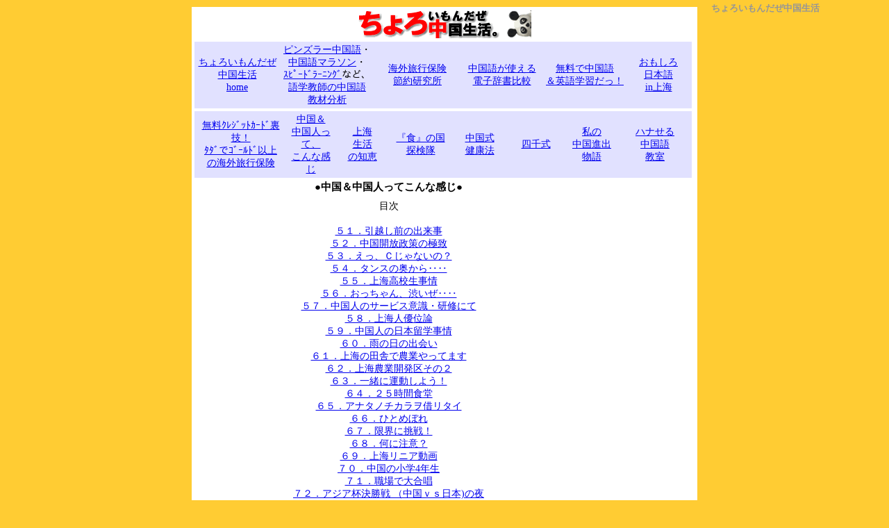

--- FILE ---
content_type: text/html
request_url: https://choro.asia/china&chinese2.htm
body_size: 4049
content:
<!DOCTYPE HTML PUBLIC "-//W3C//DTD HTML 4.01 Transitional//EN">
<HTML><!-- InstanceBegin template="/Templates/category-top.dwt" codeOutsideHTMLIsLocked="false" -->
<HEAD>
<META http-equiv="Content-Type" content="text/html; charset=Shift_JIS">
<META name="GENERATOR" content="IBM WebSphere Studio Homepage Builder Version 7.0.0.0 for Windows">
<META http-equiv="Content-Style-Type" content="text/css">
<link rel="stylesheet" type="text/css" media="screen,tv" href="allpages-style.css">
<!-- InstanceBeginEditable name="head" -->
<META name="keywords" content="中国、中華人民共和国、上海、経営、起業、中国語、教師、高校教師、海外旅行保険">
<META name="description" content="パワー溢れる上海に魅せられ、教師を辞め、上海で中国人と会社設立！
月６万円の給料で、今も生きております。日本ではわからない、中国の素顔をお伝えします。">
<META http-equiv="Content-Type" content="text/html; charset=Shift_JIS">
<META name="GENERATOR" content="IBM WebSphere Studio Homepage Builder Version 7.0.0.0 for Windows">
<META http-equiv="Content-Style-Type" content="text/css">
<!-- InstanceEndEditable -->
<!-- InstanceBeginEditable name="doctitle" -->
<TITLE>中国＆中国人ってこんな感じ｜ちょろいもんだぜ中国生活</TITLE>
<!-- InstanceEndEditable -->
</HEAD>
<BODY>
<div class="right-header">
<!-- InstanceBeginEditable name="right-header" -->
<strong>ちょろいもんだぜ中国生活</strong>
<!-- InstanceEndEditable -->
</div>
<CENTER>
<TABLE border="0" width="732">
  <TBODY>
    <TR>
      <TD bgcolor="#ffffff" align="left" width="726" valign="top" height="552">

<TABLE width="726">
  <TBODY>
    <TR>
      <TD colspan="2" align="center"><img src="/banners/logo-yoko.gif" alt="中国生活" width="250" height="40"></TD>
    </TR>
    <TR>
      <TD colspan="2">
      <TABLE border="0" bgcolor="#e1e1ff">
        <TBODY>
          <TR>
            <TD align="center" width="117"><A href="http://w269.o.fiw-web.net/">ちょろいもんだぜ<br>
              中国生活<br>
              home</A></TD>
            <TD align="center" width="134"><A href="http://hanaseru.net/materials/pimsleur.htm">ピンズラー中国語</A>・<BR>
            <A href="http://hanaseru.net/materials/chugokugomarathon.htm">中国語マラソン</A>・<BR>
            <A href="http://hanaseru.net/materials/speedlearning.htm">ｽﾋﾟｰﾄﾞﾗｰﾆﾝｸﾞ</A>など、<BR>
            <A href="http://hanaseru.net/materials/list.htm">語学教師の中国語<BR>
            教材分析</A></TD>
            <TD align="center" width="118"><FONT face="MS UI Gothic"><A href="overseasinsurance.htm">海外旅行保険<BR>
            節約研究所</A></FONT></TD>
            <TD align="center" width="117"><FONT face="MS UI Gothic"><A href="http://hanaseru.net/chinese-dictionary.htm">中国語が使える<BR>
            電子辞書比較</A></FONT></TD>
            <TD align="center" width="114"><A href="learningforfree.htm">無料で中国語<BR>
            ＆英語学習だっ！</A></TD>
            <TD width="90" align="center"><A href="FunnyJapanese.htm">おもしろ<BR>
            日本語<BR>
            in上海</A></TD>
          </TR>
        </TBODY>
      </TABLE>
      </TD>
    </TR>
    <TR>
      <TD colspan="2">
      <TABLE border="0" bgcolor="#e1e1ff">
        <TBODY>
          <TR>
            <TD width="127" align="center"><A href="creditintro2.htm">無料ｸﾚｼﾞｯﾄｶｰﾄﾞ裏技！</A><BR>
            <A href="creditintro2.htm">ﾀﾀﾞでｺﾞｰﾙﾄﾞ以上<BR>
            の海外旅行保険</A></TD>
            <TD align="center" width="67"><FONT face="MS UI Gothic"><A href="china&chinese.htm">中国＆<BR>
            中国人って、<BR>
            こんな感じ</A></FONT></TD>
            <TD align="center" width="73"><A href="life.htm">上海<BR>
            生活<BR>
            の知恵</A></TD>
            <TD align="center" width="87"><A href="shokutanken.htm">『食』の国<BR>
            探検隊</A></TD>
            <TD align="center" width="75"><A href="health.htm">中国式<BR>
            健康法</A></TD>
            <TD align="center" width="79"><A href="4000siki.htm">四千式</A></TD>
            <TD align="center" width="74"><A href="mystory.htm">私の<BR>
            中国進出<BR>
            物語</A></TD>
            <TD width="100" align="center"><A href="http://hanaseru.net" target="_blank">ハナせる<BR>
            中国語<BR>
            教室</A></TD>
          </TR>
        </TBODY>
      </TABLE>
      </TD>
    </TR>
    <TR>
      <TD height="322" valign="top" width="557" align="center">
      
        <!-- InstanceBeginEditable name="contents" --><h1>●中国＆中国人ってこんな感じ●</h1>
      目次<BR>
      <BR>

      <A href="china&chinese/51.htm">５１．引越し前の出来事</A><br>
      <A href="china&chinese/52.htm">５２．中国開放政策の極致</A><BR>
      <A href="china&chinese/53.htm">５３．えっ、Ｃじゃないの？</A><BR>
      <A href="china&chinese/54.htm">５４．タンスの奥から‥‥</A><BR>
      <A href="china&chinese/55.htm">５５．上海高校生事情</A><BR>
      <A href="china&chinese/56.htm">５６．おっちゃん、渋いぜ‥‥</A><BR>
      <A href="china&chinese/57.htm">５７．中国人のサービス意識・研修にて</A><BR>
      <A href="china&chinese/58.htm">５８．上海人優位論</A><BR>
      <A href="china&chinese/59.htm">５９．中国人の日本留学事情</A><br>
      <A href="china&chinese/60.htm">６０．雨の日の出会い</A> <BR>
      <A href="china&chinese/61.htm">６１．上海の田舎で農業やってます</A> <BR>
      <A href="china&chinese/62.htm">６２．上海農業開発区その２</A> <BR>
      <A href="china&chinese/63.htm">６３．一緒に運動しよう！</A><BR>
      <A href="china&chinese/64.htm">６４．２５時間食堂</A> <BR>
      <A href="china&chinese/65.htm">６５．アナタノチカラヲ借リタイ</A><BR>
      <A href="china&chinese/66.htm">６６．ひとめぼれ</A><BR>
      <A href="china&chinese/67.htm">６７．限界に挑戦！</A><BR>
      <A href="china&chinese/68.htm">６８．何に注意？</A><BR>
      <A href="china&chinese/69.htm">６９．上海リニア動画</A><BR>
      <A href="china&chinese/70.htm">７０．中国の小学4年生</A><BR>
      <A href="china&chinese/71.htm">７１．職場で大合唱</A><BR>
      <A href="china&chinese/72.htm">７２．アジア杯決勝戦 （中国ｖｓ日本)の夜</A><BR>
      <A href="china&chinese/73.htm">７３．何の広告でしょう？</A><BR>
      <A href="china&chinese/74.htm">７４．久しぶりに出勤</A><BR>
      <A href="china&chinese/75.htm">７５．上海好印象選手権</A><BR>
      <A href="china&chinese/76.htm">７６．中国ビジネスへの温度差</A><BR>
      <A href="china&chinese/77.htm">７７．中国ビジネスへの温度差２</A><BR>
      <A href="china&chinese/78.htm">７８．中国サッカー</A><BR>
      <A href="china&chinese/79.htm">７９．ヤリガトー</A><BR>
      <A href="china&chinese/80.htm">８０．朝の信号待ちにて</A><BR>
      <A href="china&chinese/81.htm">８１．上海F１普及調査</A><BR>
      <A href="china&chinese/82.htm">８２．スチュワーデスから見た各国人比較</A><BR>
      <A href="china&chinese/83.htm">８３．人材育成で比較文化</A><BR>
      <A href="china&chinese/84.htm">８４．コンビニでの収穫</A><BR>
      <FONT color="#ff0000">★</FONT><B><A href="china&chinese/85.htm" target="_blank">８５．一言の差</A></B><BR>
      <A href="china&chinese/86.htm">８６．ひとりなんです（豫園のお茶屋さんの子・その１)</A><BR>
      <A href="china&chinese/87.htm">８７．標準語を話してください</A><BR>
      <A href="china&chinese/88.htm">８８．地下鉄はクイズだ！</A><BR>
      <A href="china&chinese/89.htm">８９．値切り交渉から、思う<BR>
      </A><A href="china&chinese/90.htm">９０．無人君、発見？(あかん、表現が古い…)</A><BR>
      <A href="china&chinese/91.htm">９１．あんな良い子が、なんで？！(豫園のお茶屋さんの子・その２)</A><BR>
      <A href="china&chinese/92.htm">９２．中国人って…(涙)(豫園のお茶屋さんの子・その３)</A><BR>
      <A href="china&chinese/93.htm">９３．怖いんです…(豫園のお茶屋さんの子・その４)</A><BR>
      <A href="china&chinese/94.htm">９４．良い知らせ！(豫園のお茶屋さんの子・その５)</A><BR>
      <A href="china&chinese/95.htm" target="_blank">９５．突然、結婚式！</A><BR>
      <A href="china&chinese/96.htm" target="_blank">９６．上海で服屋</A><BR>
      <A href="china&chinese/97.htm" target="_blank">９７．年初から中国人の友人に叱られてしまいました</A><BR>
      <A href="china&chinese/98.htm" target="_blank">９８．『モノ豊か＝心貧しく』なんで？</A><BR>
      <A href="china&chinese/99.htm" target="_blank">９９．上海にまたデパートが！</A><BR>
      <A href="china&chinese/100.htm" target="_blank">１００．リサイクルツリー</A><BR><br>
	  
<h1>カテゴリ：<a href="china&chinese.htm">中国・中国人ってこんな感じ</a></h1>
		      <a href="china&chinese.htm">１～５０</a>　<a href="china&chinese2.htm">～１００</a>　<a href="china&chinese3.htm">～１５０</a>　<a href="china&chinese4.htm">～２００</a>　<a href="china&chinese5.htm">～２５０</a><br>
              <br>



      <BR>
<!-- InstanceEndEditable -->      
<br>
<br>
<a href="http://w269.o.fiw-web.net/bbs/yybbs.cgi" target="_blank">ちょろ中掲示板</a>に一言残す（←ありがとうございます！）<br>
<br>
<script type="text/javascript"><!--
google_ad_client = "pub-4611903813538046";
/* 300x250, choro-sita */
google_ad_slot = "2780375224";
google_ad_width = 300;
google_ad_height = 250;
//-->
</script>
<script type="text/javascript"
src="http://pagead2.googlesyndication.com/pagead/show_ads.js">
</script>		      </TD>
      <TD height="322" valign="top" width="156"><script type="text/javascript"><!--
google_ad_client = "pub-4611903813538046";
/* 120x600, choro-right */
google_ad_slot = "7585963013";
google_ad_width = 120;
google_ad_height = 600;
//-->
</script>
<script type="text/javascript"
src="http://pagead2.googlesyndication.com/pagead/show_ads.js">
</script></TD>
    </TR>
    <TR>
      <TD colspan="2">
      <TABLE border="0" bgcolor="#e1e1ff">
        <TBODY>
          <TR>
            <TD align="center" width="155"><A href="http://hanaseru.net/materials/pimsleur.htm">ピンズラー中国語</A>・<BR>
            <A href="http://hanaseru.net/materials/chugokugomarathon.htm">中国語マラソン</A>・<BR>
            <A href="http://hanaseru.net/materials/speedlearning.htm">ｽﾋﾟｰﾄﾞﾗｰﾆﾝｸﾞ</A>など、<BR>
            <A href="http://hanaseru.net/materials/list.htm">語学教師の中国語<BR>
            教材分析</A></TD>
            <TD align="center" width="139"><FONT face="MS UI Gothic"><A href="overseasinsurance.htm">海外旅行保険<BR>
            節約研究所</A></FONT></TD>
            <TD align="center" width="126"><FONT face="MS UI Gothic"><A href="http://hanaseru.net/chinese-dictionary.htm">中国語が使える<BR>
            電子辞書比較</A></FONT></TD>
            <TD align="center" width="140"><A href="learningforfree.htm">無料で中国語<BR>
            ＆英語学習だっ！</A></TD>
            <TD width="133" align="center"><A href="FunnyJapanese.htm">おもしろ<BR>
            日本語<BR>
            in上海</A></TD>
          </TR>
        </TBODY>
      </TABLE>
      </TD>
    </TR>
    <TR>
      <TD colspan="2">
      <TABLE border="0" bgcolor="#e1e1ff">
        <TBODY>
          <TR>
            <TD width="131" align="center"><A href="creditintro2.htm">無料ｸﾚｼﾞｯﾄｶｰﾄﾞ裏技！</A><BR>
            <A href="creditintro2.htm">ﾀﾀﾞでｺﾞｰﾙﾄﾞ以上<BR>
            の海外旅行保険</A></TD>
            <TD align="center" width="98"><FONT face="MS UI Gothic"><A href="china&chinese.htm">中国＆<BR>
            中国人って、<BR>
            こんな感じ</A></FONT></TD>
            <TD align="center" width="77"><A href="life.htm">上海<BR>
            生活<BR>
            の知恵</A></TD>
            <TD align="center" width="91"><A href="shokutanken.htm">『食』の国<BR>
            探検隊</A></TD>
            <TD align="center" width="95"><A href="health.htm">中国式<BR>
            健康法</A></TD>
            <TD align="center" width="104"><A href="4000siki.htm">四千式</A></TD>
            <TD align="center" width="90"><A href="mystory.htm">私の<BR>
            中国進出<BR>
            物語</A></TD>
          </TR>
        </TBODY>
      </TABLE>
      </TD>
    </TR>
    <TR>
      <TD colspan="2">
      <TABLE border="0" bgcolor="#e1e1ff">
        <TBODY>
          <TR>
            <TD height="31" width="338" align="center"><A href="peixun/0-top.htm">中国人向け研修をして思うこと</A></TD>
            <TD height="31" width="366" align="center"><A href="trainer/0-top.htm">元高校教師(進路指導担当)から見た、<BR> 人材ﾄﾚｰﾅｰ・運営ｺﾝｻﾙﾀﾝﾄ修行</A></TD>

          </TR>
        </TBODY>
      </TABLE>
      </TD>
    </TR>
  </TBODY>
</TABLE>
      </TD>
    </TR>
  </TBODY>
</TABLE>
<br>
<A href="http://w269.o.fiw-web.net/">ちょろいもんだぜ中国生活home</A><BR>
<BR>
Copyright All Reserved by 中国イメージアップ委員会<br>
<BR>


<font size="-3">[PR]  <a href="http://work.kaigai-life.net">現地採用海外旅行保険</a>　 <a href="http://liuxue.kaigai-life.net/" title="中国留学の準備に">中国留学</a>　<a href="http://w269.o.fiw-web.net/BOC-book/top.htm" title="人民元切り上げを睨んで">人民元口座開設</a>　<a href="http://menkyo.choroize.com" title="合宿車校免許">合宿車校免許</a>　<a href="http://menkyo-9.hanaseru.com">合宿免許九州</a> <a href="http://shakkin.choroize.com" title="司法書士借金無料相談">司法書士借金相談</a>　<a href="http://metabolic.choroize.com">内臓脂肪症候群</a></font><br>


<script type="text/javascript">
var gaJsHost = (("https:" == document.location.protocol) ? "https://ssl." : "http://www.");
document.write(unescape("%3Cscript src='" + gaJsHost + "google-analytics.com/ga.js' type='text/javascript'%3E%3C/script%3E"));
</script>
<script type="text/javascript">
var pageTracker = _gat._getTracker("UA-863064-11");
pageTracker._initData();
pageTracker._trackPageview();
</script>
</CENTER>
</BODY>
<!-- InstanceEnd --></HTML>


--- FILE ---
content_type: text/css
request_url: https://choro.asia/allpages-style.css
body_size: 707
content:
BODY{
  font-size : 14px;
  font-family : "MS UI Gothic";
	background-color : #ffcc33;
}

TD{
  font-size : 14px;
  font-family : "MS UI Gothic";
	line-height: 130%;
}
h1 {
	font-size:  15px;
}
h2 {
	font-size: 13px;
}
h3 {
	font-size: 13px;
}

.right-header {
  font-size : 13px;
	color: #969696;/*譁�ｭ苓牡*/
	position: absolute;
	top: 3px;
	right: 100px;
  }


a:hover{
	background: #ffbfdf;
	color: red;
}

img {
	padding: 1px;
	background: #FFF;
	border: 0px;
}

a:hover img {
	padding: 1px;
	display: block;
	background: #8B8B8B;
}

/*蟾ｦ縺ｫ逕ｻ蜒上∝承縺ｫ譁�ｫ�*/
.left{
	float: left;
	margin: 0px 10px 5px 0px;
}

/*蟾ｦ縺ｫ譁�ｫ�縲∝承縺ｫ逕ｻ蜒�*/
.right{
	float: right;
	margin: 0px 0px 5px 10px;
}

/*笳乗枚蟄苓牡��<span class="red">縺ｪ縺ｩ縺ｨ縺励※菴ｿ逕ｨ��*/
.black{ color: #000000;}/*鮟定牡繝�く繧ｹ繝�*/
.red{ color: #ff0000; font-weight:bold;}/*襍､濶ｲ繝�く繧ｹ繝�*/
.blue{ color: #0000dd;}/*髱定牡繝�く繧ｹ繝�*/
.green{ color: #008000;}/*邱題牡繝�く繧ｹ繝�*/
.yellow{ color: #ffff00;}/*鮟�牡繝�く繧ｹ繝�*/
.navy{ color: #1F26A9;}/*邏ｺ濶ｲ繝�く繧ｹ繝�*/
.gray{ color: #cccccc;}/*轣ｰ濶ｲ繝�く繧ｹ繝�*/
.orange{ color: #ff6600;}/*讖呵牡繝�く繧ｹ繝�*/
.pink{ color: #cc6699;}/*繝斐Φ繧ｯ濶ｲ繝�く繧ｹ繝�*/
.purple{ color: #660099;}/*邏ｫ濶ｲ繝�く繧ｹ繝�*/
.olive{ color: #808000;}/*鮟�悄濶ｲ繝�く繧ｹ繝�*/
.lime{ color: #00ff00;}/*鮟�ｷ代ユ繧ｭ繧ｹ繝�*/
.aqua{ color: #167FA6;}/*鮟�ｷ代ユ繧ｭ繧ｹ繝�*/

.matrix-up1 {
	text-align: center;
	vertical-align: middle;
	background-color:#0000ff;
	color: #ffffff;
}

.matrix-up2 {
	text-align: center;
	vertical-align: middle;
	background-color:#ffffbf;
}

.matrix-up2-5 {
	text-align: center;
	vertical-align: middle;
	color: #ff0000;
}

.matrix-up3 {
	text-align: center;
	vertical-align: middle;
	background-color:#c4ffff;
}

.matrix-up4 {
	text-align: center;
	vertical-align: middle;
	background-color:#a2ffa2;
}

.matrix-under1 {
	text-align: center;
	vertical-align: middle;
	background-color:#0000ff;
	color: #ffffff;
}
